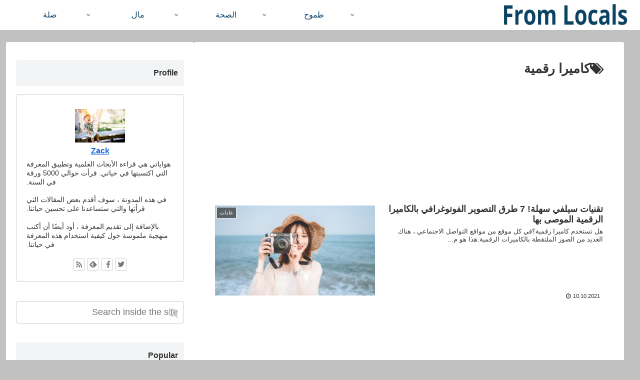

--- FILE ---
content_type: text/html; charset=utf-8
request_url: https://www.google.com/recaptcha/api2/aframe
body_size: 268
content:
<!DOCTYPE HTML><html><head><meta http-equiv="content-type" content="text/html; charset=UTF-8"></head><body><script nonce="UabFZpVlw-eMcRksjKC0Ag">/** Anti-fraud and anti-abuse applications only. See google.com/recaptcha */ try{var clients={'sodar':'https://pagead2.googlesyndication.com/pagead/sodar?'};window.addEventListener("message",function(a){try{if(a.source===window.parent){var b=JSON.parse(a.data);var c=clients[b['id']];if(c){var d=document.createElement('img');d.src=c+b['params']+'&rc='+(localStorage.getItem("rc::a")?sessionStorage.getItem("rc::b"):"");window.document.body.appendChild(d);sessionStorage.setItem("rc::e",parseInt(sessionStorage.getItem("rc::e")||0)+1);localStorage.setItem("rc::h",'1769404388592');}}}catch(b){}});window.parent.postMessage("_grecaptcha_ready", "*");}catch(b){}</script></body></html>

--- FILE ---
content_type: text/plain
request_url: https://www.google-analytics.com/j/collect?v=1&_v=j102&a=1501749141&t=pageview&_s=1&dl=https%3A%2F%2Far.from-locals.com%2Ftag%2F%25D9%2583%25D8%25A7%25D9%2585%25D9%258A%25D8%25B1%25D8%25A7-%25D8%25B1%25D9%2582%25D9%2585%25D9%258A%25D8%25A9%2F&ul=en-us%40posix&dt=%D9%83%D8%A7%D9%85%D9%8A%D8%B1%D8%A7%20%D8%B1%D9%82%D9%85%D9%8A%D8%A9%20%7C%20From-Locals&sr=1280x720&vp=1280x720&_u=YEBAAAABAAAAAC~&jid=1483117860&gjid=2124675070&cid=147558665.1769404385&tid=UA-113906354-4&_gid=462470624.1769404385&_r=1&_slc=1&gtm=45He61m0n81KFNDRK5v812662944za200zd812662944&gcd=13l3l3l3l1l1&dma=0&tag_exp=103116026~103200004~104527907~104528501~104684208~104684211~105391253~115495938~115938465~115938468~116682875~117041587&z=407436042
body_size: -451
content:
2,cG-4X3GL60T0B